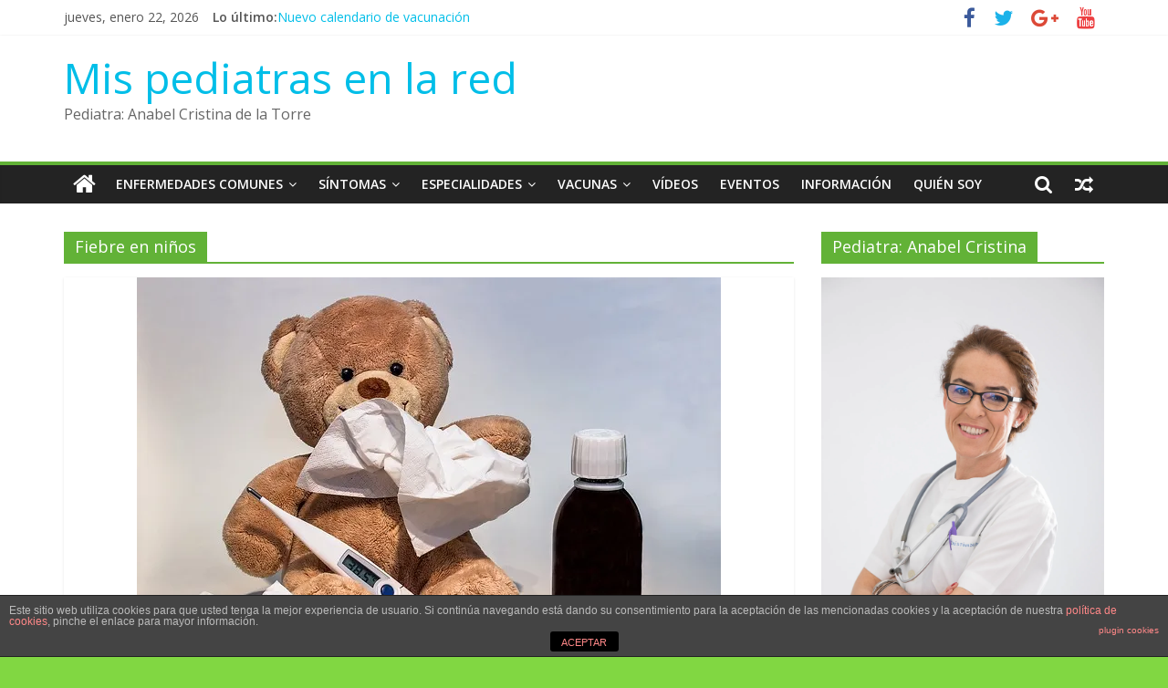

--- FILE ---
content_type: text/html; charset=UTF-8
request_url: https://mispediatrasenlared.com/tag/fiebre-en-ninos/
body_size: 8699
content:
<!DOCTYPE html><html lang="es"><head><meta charset="UTF-8"/><meta name="viewport" content="width=device-width, initial-scale=1"><link rel="profile" href="http://gmpg.org/xfn/11"/><link rel="stylesheet" href="https://mispediatrasenlared.com/wp-content/cache/minify/5cffd.css" media="all"/>
<title>Fiebre en niños archivos - Mis pediatras en la red</title><meta name="robots" content="index, follow, max-snippet:-1, max-image-preview:large, max-video-preview:-1"/><link rel="canonical" href="https://mispediatrasenlared.com/tag/fiebre-en-ninos/"/><meta property="og:locale" content="es_ES"/><meta property="og:type" content="article"/><meta property="og:title" content="Fiebre en niños archivos - Mis pediatras en la red"/><meta property="og:url" content="https://mispediatrasenlared.com/tag/fiebre-en-ninos/"/><meta property="og:site_name" content="Mis pediatras en la red"/><meta name="twitter:card" content="summary_large_image"/><meta name="twitter:site" content="@pediatraenlared"/> <script type="application/ld+json" class="yoast-schema-graph">{"@context":"https://schema.org","@graph":[{"@type":"Organization","@id":"https://mispediatrasenlared.com/#organization","name":"Mis pediatras en la red","url":"https://mispediatrasenlared.com/","sameAs":["https://www.facebook.com/Mispediatrasenlared/","https://www.youtube.com/channel/UC9F5EKaGtVYk5K0WOtJKTwQ/videos","https://twitter.com/pediatraenlared"],"logo":{"@type":"ImageObject","@id":"https://mispediatrasenlared.com/#logo","inLanguage":"es","url":"https://i2.wp.com/mispediatrasenlared.com/wp-content/uploads/2018/02/MG_8161.jpg?fit=1890%2C2835&ssl=1","width":1890,"height":2835,"caption":"Mis pediatras en la red"},"image":{"@id":"https://mispediatrasenlared.com/#logo"}},{"@type":"WebSite","@id":"https://mispediatrasenlared.com/#website","url":"https://mispediatrasenlared.com/","name":"Mis pediatras en la red","description":"Pediatra: Anabel Cristina de la Torre","publisher":{"@id":"https://mispediatrasenlared.com/#organization"},"potentialAction":[{"@type":"SearchAction","target":"https://mispediatrasenlared.com/?s={search_term_string}","query-input":"required name=search_term_string"}],"inLanguage":"es"},{"@type":"CollectionPage","@id":"https://mispediatrasenlared.com/tag/fiebre-en-ninos/#webpage","url":"https://mispediatrasenlared.com/tag/fiebre-en-ninos/","name":"Fiebre en ni\u00f1os archivos - Mis pediatras en la red","isPartOf":{"@id":"https://mispediatrasenlared.com/#website"},"inLanguage":"es","potentialAction":[{"@type":"ReadAction","target":["https://mispediatrasenlared.com/tag/fiebre-en-ninos/"]}]}]}</script> <link rel='dns-prefetch' href='//secure.gravatar.com'/><link rel='dns-prefetch' href='//fonts.googleapis.com'/><link rel='dns-prefetch' href='//s.w.org'/><link rel='dns-prefetch' href='//v0.wordpress.com'/><link rel='dns-prefetch' href='//widgets.wp.com'/><link rel='dns-prefetch' href='//s0.wp.com'/><link rel='dns-prefetch' href='//0.gravatar.com'/><link rel='dns-prefetch' href='//1.gravatar.com'/><link rel='dns-prefetch' href='//2.gravatar.com'/><link rel='dns-prefetch' href='//i0.wp.com'/><link rel='dns-prefetch' href='//i1.wp.com'/><link rel='dns-prefetch' href='//i2.wp.com'/><link rel="alternate" type="application/rss+xml" title="Mis pediatras en la red &raquo; Feed" href="https://mispediatrasenlared.com/feed/"/><link rel="alternate" type="application/rss+xml" title="Mis pediatras en la red &raquo; Feed de los comentarios" href="https://mispediatrasenlared.com/comments/feed/"/><link rel="alternate" type="application/rss+xml" title="Mis pediatras en la red &raquo; Etiqueta Fiebre en niños del feed" href="https://mispediatrasenlared.com/tag/fiebre-en-ninos/feed/"/> <script type="text/javascript">window._wpemojiSettings={"baseUrl":"https:\/\/s.w.org\/images\/core\/emoji\/13.0.0\/72x72\/","ext":".png","svgUrl":"https:\/\/s.w.org\/images\/core\/emoji\/13.0.0\/svg\/","svgExt":".svg","source":{"concatemoji":"https:\/\/mispediatrasenlared.com\/wp-includes\/js\/wp-emoji-release.min.js?ver=5.5.17"}};!function(e,a,t){var n,r,o,i=a.createElement("canvas"),p=i.getContext&&i.getContext("2d");function s(e,t){var a=String.fromCharCode;p.clearRect(0,0,i.width,i.height),p.fillText(a.apply(this,e),0,0);e=i.toDataURL();return p.clearRect(0,0,i.width,i.height),p.fillText(a.apply(this,t),0,0),e===i.toDataURL()}function c(e){var t=a.createElement("script");t.src=e,t.defer=t.type="text/javascript",a.getElementsByTagName("head")[0].appendChild(t)}for(o=Array("flag","emoji"),t.supports={everything:!0,everythingExceptFlag:!0},r=0;r<o.length;r++)t.supports[o[r]]=function(e){if(!p||!p.fillText)return!1;switch(p.textBaseline="top",p.font="600 32px Arial",e){case"flag":return s([127987,65039,8205,9895,65039],[127987,65039,8203,9895,65039])?!1:!s([55356,56826,55356,56819],[55356,56826,8203,55356,56819])&&!s([55356,57332,56128,56423,56128,56418,56128,56421,56128,56430,56128,56423,56128,56447],[55356,57332,8203,56128,56423,8203,56128,56418,8203,56128,56421,8203,56128,56430,8203,56128,56423,8203,56128,56447]);case"emoji":return!s([55357,56424,8205,55356,57212],[55357,56424,8203,55356,57212])}return!1}(o[r]),t.supports.everything=t.supports.everything&&t.supports[o[r]],"flag"!==o[r]&&(t.supports.everythingExceptFlag=t.supports.everythingExceptFlag&&t.supports[o[r]]);t.supports.everythingExceptFlag=t.supports.everythingExceptFlag&&!t.supports.flag,t.DOMReady=!1,t.readyCallback=function(){t.DOMReady=!0},t.supports.everything||(n=function(){t.readyCallback()},a.addEventListener?(a.addEventListener("DOMContentLoaded",n,!1),e.addEventListener("load",n,!1)):(e.attachEvent("onload",n),a.attachEvent("onreadystatechange",function(){"complete"===a.readyState&&t.readyCallback()})),(n=t.source||{}).concatemoji?c(n.concatemoji):n.wpemoji&&n.twemoji&&(c(n.twemoji),c(n.wpemoji)))}(window,document,window._wpemojiSettings);</script> <link rel='stylesheet' id='colormag_google_fonts-css' href='//fonts.googleapis.com/css?family=Open+Sans%3A400%2C600&#038;ver=5.5.17' type='text/css' media='all'/><link rel='stylesheet' id='wp-add-custom-css-css' href='https://mispediatrasenlared.com?display_custom_css=css&#038;ver=5.5.17' type='text/css' media='all'/> <script src="https://mispediatrasenlared.com/wp-content/cache/minify/c7035.js"></script>
 <script type='text/javascript' id='front-principal-js-extra'>var cdp_cookies_info={"url_plugin":"https:\/\/mispediatrasenlared.com\/wp-content\/plugins\/asesor-cookies-para-la-ley-en-espana\/plugin.php","url_admin_ajax":"https:\/\/mispediatrasenlared.com\/wp-admin\/admin-ajax.php"};</script> <script type='application/json' id='wpp-json'>{"sampling_active":0,"sampling_rate":100,"ajax_url":"https:\/\/mispediatrasenlared.com\/wp-json\/wordpress-popular-posts\/v1\/popular-posts","api_url":"https:\/\/mispediatrasenlared.com\/wp-json\/wordpress-popular-posts","ID":0,"token":"ebcd1b527f","lang":0,"debug":0}</script> <!--[if lte IE 8]> <script type='text/javascript' src='https://mispediatrasenlared.com/wp-content/themes/colormag/js/html5shiv.min.js?ver=5.5.17' id='html5-js'></script> <![endif]--><link rel="https://api.w.org/" href="https://mispediatrasenlared.com/wp-json/"/><link rel="alternate" type="application/json" href="https://mispediatrasenlared.com/wp-json/wp/v2/tags/140"/><link rel="EditURI" type="application/rsd+xml" title="RSD" href="https://mispediatrasenlared.com/xmlrpc.php?rsd"/><link rel="wlwmanifest" type="application/wlwmanifest+xml" href="https://mispediatrasenlared.com/wp-includes/wlwmanifest.xml"/><meta name="generator" content="WordPress 5.5.17"/>  <script async src="https://www.googletagmanager.com/gtag/js?id=UA-116393415-2"></script> <script>window.dataLayer=window.dataLayer||[];function gtag(){dataLayer.push(arguments);}gtag('js',new Date());gtag('config','UA-116393415-2');</script> <link rel="icon" href="https://i0.wp.com/mispediatrasenlared.com/wp-content/uploads/2018/11/descarga.jpg?fit=23%2C32&#038;ssl=1" sizes="32x32"/><link rel="icon" href="https://i0.wp.com/mispediatrasenlared.com/wp-content/uploads/2018/11/descarga.jpg?fit=138%2C192&#038;ssl=1" sizes="192x192"/><link rel="apple-touch-icon" href="https://i0.wp.com/mispediatrasenlared.com/wp-content/uploads/2018/11/descarga.jpg?fit=129%2C180&#038;ssl=1"/><meta name="msapplication-TileImage" content="https://i0.wp.com/mispediatrasenlared.com/wp-content/uploads/2018/11/descarga.jpg?fit=190%2C265&#038;ssl=1"/></head><body class="archive tag tag-fiebre-en-ninos tag-140 custom-background  wide better-responsive-menu"><div id="page" class="hfeed site"> <a class="skip-link screen-reader-text" href="#main">Saltar al contenido</a><header id="masthead" class="site-header clearfix "><div id="header-text-nav-container" class="clearfix"><div class="news-bar"><div class="inner-wrap clearfix"><div class="date-in-header"> jueves, enero 22, 2026</div><div class="breaking-news"> <strong class="breaking-news-latest">Lo último:</strong><ul class="newsticker"><li> <a href="https://mispediatrasenlared.com/nuevo-calendario-de-vacunacion/" title="Nuevo calendario de vacunación">Nuevo calendario de vacunación</a></li><li> <a href="https://mispediatrasenlared.com/vacuna-gripe-2/" title="¿Quién se tiene que poner la vacuna de la gripe?">¿Quién se tiene que poner la vacuna de la gripe?</a></li><li> <a href="https://mispediatrasenlared.com/iii-reunion-de-la-spmycm-para-padres/" title="III Reunión de la SPMyCM para padres">III Reunión de la SPMyCM para padres</a></li><li> <a href="https://mispediatrasenlared.com/alimentacion-en-el-primer-ano-de-vida-en-directo/" title="Alimentación en el primer año de vida en directo">Alimentación en el primer año de vida en directo</a></li><li> <a href="https://mispediatrasenlared.com/muerte-en-pediatria-iii-jornada/" title="Muerte en pediatría. III Jornada">Muerte en pediatría. III Jornada</a></li></ul></div><div class="social-links clearfix"><ul><li><a href="https://www.facebook.com/Mispediatrasenlared/" target="_blank"><i class="fa fa-facebook"></i></a></li><li><a href="https://twitter.com/pediatraenlared" target="_blank"><i class="fa fa-twitter"></i></a></li><li><a href="https://plus.google.com/+AnabelCristinaMispediatrasenlared" target="_blank"><i class="fa fa-google-plus"></i></a></li><li><a href="https://www.youtube.com/channel/UC9F5EKaGtVYk5K0WOtJKTwQ/videos" target="_blank"><i class="fa fa-youtube"></i></a></li></ul></div></div></div><div class="inner-wrap"><div id="header-text-nav-wrap" class="clearfix"><div id="header-left-section"><div id="header-text" class=""><h3 id="site-title"> <a href="https://mispediatrasenlared.com/" title="Mis pediatras en la red" rel="home">Mis pediatras en la red</a></h3><p id="site-description">Pediatra: Anabel Cristina de la Torre</p></div></div><div id="header-right-section"></div></div></div><nav id="site-navigation" class="main-navigation clearfix" role="navigation"><div class="inner-wrap clearfix"><div class="home-icon"> <a href="https://mispediatrasenlared.com/" title="Mis pediatras en la red"><i class="fa fa-home"></i></a></div><div class="search-random-icons-container"><div class="random-post"> <a href="https://mispediatrasenlared.com/exite-el-corte-de-digestion/" title="Ver una entrada aleatoria"><i class="fa fa-random"></i></a></div><div class="top-search-wrap"> <i class="fa fa-search search-top"></i><div class="search-form-top"><form action="https://mispediatrasenlared.com/" class="search-form searchform clearfix" method="get"><div class="search-wrap"> <input type="text" placeholder="Buscar" class="s field" name="s"> <button class="search-icon" type="submit"></button></div></form></div></div></div><p class="menu-toggle"></p><div class="menu-primary-container"><ul id="menu-menu-principal" class="menu"><li id="menu-item-789" class="menu-item menu-item-type-taxonomy menu-item-object-category menu-item-has-children menu-item-789"><a href="https://mispediatrasenlared.com/category/enfermedades-comunes/">Enfermedades Comunes</a><ul class="sub-menu"><li id="menu-item-800" class="menu-item menu-item-type-post_type menu-item-object-post menu-item-has-children menu-item-800"><a href="https://mispediatrasenlared.com/asma-infantil-parte-1/">Asma infantil</a><ul class="sub-menu"><li id="menu-item-802" class="menu-item menu-item-type-post_type menu-item-object-post menu-item-802"><a href="https://mispediatrasenlared.com/asma-infantil-parte-1/">Asma infantil: parte I</a></li><li id="menu-item-801" class="menu-item menu-item-type-post_type menu-item-object-post menu-item-801"><a href="https://mispediatrasenlared.com/asma-infantil-lo-tiene-mi-hijo-parte-i/">Asma infantil: parte II</a></li></ul></li><li id="menu-item-793" class="menu-item menu-item-type-post_type menu-item-object-post menu-item-has-children menu-item-793"><a href="https://mispediatrasenlared.com/colico-del-lactante-parte-i/">Cólico del lactante</a><ul class="sub-menu"><li id="menu-item-806" class="menu-item menu-item-type-post_type menu-item-object-post menu-item-806"><a href="https://mispediatrasenlared.com/colico-del-lactante-parte-i/">Cólico del lactante – parte I</a></li><li id="menu-item-805" class="menu-item menu-item-type-post_type menu-item-object-post menu-item-805"><a href="https://mispediatrasenlared.com/colico-del-lactante-parte-ii/">Cólico del lactante – parte II</a></li></ul></li><li id="menu-item-798" class="menu-item menu-item-type-post_type menu-item-object-post menu-item-798"><a href="https://mispediatrasenlared.com/conjuntivitis-en-ninos/">Conjuntivitis en niños</a></li><li id="menu-item-795" class="menu-item menu-item-type-post_type menu-item-object-post menu-item-795"><a href="https://mispediatrasenlared.com/dermatitis-atopica/">Dermatitis atópica</a></li><li id="menu-item-794" class="menu-item menu-item-type-post_type menu-item-object-post menu-item-794"><a href="https://mispediatrasenlared.com/dermatitis-del-panal/">Dermatitis del pañal</a></li><li id="menu-item-792" class="menu-item menu-item-type-post_type menu-item-object-post menu-item-792"><a href="https://mispediatrasenlared.com/gastroenteritis-ninos-vomitos-diarrea/">Gastroenteritis</a></li><li id="menu-item-790" class="menu-item menu-item-type-post_type menu-item-object-post menu-item-790"><a href="https://mispediatrasenlared.com/gripe/">Gripe</a></li><li id="menu-item-791" class="menu-item menu-item-type-post_type menu-item-object-post menu-item-791"><a href="https://mispediatrasenlared.com/laringitis-aguda-que-es/">Laringitis aguda</a></li><li id="menu-item-799" class="menu-item menu-item-type-post_type menu-item-object-post menu-item-799"><a href="https://mispediatrasenlared.com/dolor-oido-ninos-otalgia/">Otitis</a></li></ul></li><li id="menu-item-9" class="menu-item menu-item-type-taxonomy menu-item-object-category menu-item-has-children menu-item-9"><a href="https://mispediatrasenlared.com/category/sintomas-pediatria/">Síntomas</a><ul class="sub-menu"><li id="menu-item-797" class="menu-item menu-item-type-post_type menu-item-object-post menu-item-797"><a href="https://mispediatrasenlared.com/amigdalitis/">Dolor de garganta</a></li><li id="menu-item-11" class="menu-item menu-item-type-taxonomy menu-item-object-category menu-item-has-children menu-item-11"><a href="https://mispediatrasenlared.com/category/sintomas-pediatria/fiebre/">Fiebre</a><ul class="sub-menu"><li id="menu-item-759" class="menu-item menu-item-type-post_type menu-item-object-post menu-item-759"><a href="https://mispediatrasenlared.com/fiebre-ninos-medicion-tratamiento/">FIEBRE EN NIÑOS: Por que se produce, medición, tratamiento, …</a></li><li id="menu-item-758" class="menu-item menu-item-type-post_type menu-item-object-post menu-item-758"><a href="https://mispediatrasenlared.com/fiebre-en-ninos/">FIEBRE EN NIÑOS: Cosas que debemos hacer, medidas a tomar, …</a></li><li id="menu-item-964" class="menu-item menu-item-type-post_type menu-item-object-post menu-item-964"><a href="https://mispediatrasenlared.com/fiebre-en-ninos-videos/">Fiebre en niños: Vídeos</a></li></ul></li><li id="menu-item-12" class="menu-item menu-item-type-taxonomy menu-item-object-category menu-item-12"><a href="https://mispediatrasenlared.com/category/sintomas-pediatria/mocos/">Mocos</a></li><li id="menu-item-13" class="menu-item menu-item-type-taxonomy menu-item-object-category menu-item-13"><a href="https://mispediatrasenlared.com/category/sintomas-pediatria/tos/">Tos</a></li><li id="menu-item-10" class="menu-item menu-item-type-taxonomy menu-item-object-category menu-item-10"><a href="https://mispediatrasenlared.com/category/sintomas-pediatria/diarrea/">Diarrea</a></li><li id="menu-item-14" class="menu-item menu-item-type-taxonomy menu-item-object-category menu-item-14"><a href="https://mispediatrasenlared.com/category/sintomas-pediatria/vomitos/">Vómitos</a></li></ul></li><li id="menu-item-58" class="menu-item menu-item-type-taxonomy menu-item-object-category menu-item-has-children menu-item-58"><a href="https://mispediatrasenlared.com/category/especialidades-pediatria/">Especialidades</a><ul class="sub-menu"><li id="menu-item-645" class="menu-item menu-item-type-taxonomy menu-item-object-category menu-item-645"><a href="https://mispediatrasenlared.com/category/especialidades-pediatria/alergia/">Alergia</a></li><li id="menu-item-646" class="menu-item menu-item-type-taxonomy menu-item-object-category menu-item-646"><a href="https://mispediatrasenlared.com/category/especialidades-pediatria/alimentacion/">Alimentación</a></li><li id="menu-item-647" class="menu-item menu-item-type-taxonomy menu-item-object-category menu-item-647"><a href="https://mispediatrasenlared.com/category/especialidades-pediatria/cardiologia/">Cardiología</a></li><li id="menu-item-59" class="menu-item menu-item-type-taxonomy menu-item-object-category menu-item-59"><a href="https://mispediatrasenlared.com/category/especialidades-pediatria/dermatologia/">Dermatología</a></li><li id="menu-item-60" class="menu-item menu-item-type-taxonomy menu-item-object-category menu-item-60"><a href="https://mispediatrasenlared.com/category/especialidades-pediatria/digestivo/">Digestivo</a></li><li id="menu-item-648" class="menu-item menu-item-type-taxonomy menu-item-object-category menu-item-648"><a href="https://mispediatrasenlared.com/category/especialidades-pediatria/ginecologia/">Ginecología</a></li><li id="menu-item-809" class="menu-item menu-item-type-taxonomy menu-item-object-category menu-item-809"><a href="https://mispediatrasenlared.com/category/especialidades-pediatria/infecciosas/">Infecciosas</a></li><li id="menu-item-652" class="menu-item menu-item-type-taxonomy menu-item-object-category menu-item-652"><a href="https://mispediatrasenlared.com/category/especialidades-pediatria/medicamentos/">Medicamentos</a></li><li id="menu-item-649" class="menu-item menu-item-type-taxonomy menu-item-object-category menu-item-649"><a href="https://mispediatrasenlared.com/category/especialidades-pediatria/odontopediatria/">Odontopediatría</a></li><li id="menu-item-650" class="menu-item menu-item-type-taxonomy menu-item-object-category menu-item-650"><a href="https://mispediatrasenlared.com/category/especialidades-pediatria/oftalmologia/">Oftalmología</a></li><li id="menu-item-651" class="menu-item menu-item-type-taxonomy menu-item-object-category menu-item-651"><a href="https://mispediatrasenlared.com/category/especialidades-pediatria/otorrino/">Otorrino</a></li><li id="menu-item-61" class="menu-item menu-item-type-taxonomy menu-item-object-category menu-item-61"><a href="https://mispediatrasenlared.com/category/especialidades-pediatria/psicologia-pediatra/">Psicología</a></li><li id="menu-item-653" class="menu-item menu-item-type-taxonomy menu-item-object-category menu-item-653"><a href="https://mispediatrasenlared.com/category/especialidades-pediatria/recien-nacido/">Recien Nacido</a></li><li id="menu-item-62" class="menu-item menu-item-type-taxonomy menu-item-object-category menu-item-62"><a href="https://mispediatrasenlared.com/category/especialidades-pediatria/respiratorio/">Respiratorio</a></li><li id="menu-item-63" class="menu-item menu-item-type-taxonomy menu-item-object-category menu-item-63"><a href="https://mispediatrasenlared.com/category/especialidades-pediatria/trauma/">Trauma</a></li><li id="menu-item-633" class="menu-item menu-item-type-taxonomy menu-item-object-category menu-item-has-children menu-item-633"><a href="https://mispediatrasenlared.com/category/especialidades-pediatria/urgencias/">Urgencias</a><ul class="sub-menu"><li id="menu-item-684" class="menu-item menu-item-type-post_type menu-item-object-post menu-item-684"><a href="https://mispediatrasenlared.com/rcp-ninos-reanimacion-cardiopulmonar/">RCP en niños: reanimación cardiopulmonar</a></li><li id="menu-item-686" class="menu-item menu-item-type-post_type menu-item-object-post menu-item-686"><a href="https://mispediatrasenlared.com/atragantamiento-ninos-bebes-parte-i/">Atragantamiento niños y bebes parte I</a></li><li id="menu-item-685" class="menu-item menu-item-type-post_type menu-item-object-post menu-item-685"><a href="https://mispediatrasenlared.com/atragantamiento-ninos-parte-ii/">Atragantamiento niños y bebes parte II</a></li><li id="menu-item-756" class="menu-item menu-item-type-post_type menu-item-object-post menu-item-756"><a href="https://mispediatrasenlared.com/golpes-la-cabeza-ninos/">GOLPES EN LA CABEZA EN NIÑOS: Causas, Sintomas y que hacer</a></li><li id="menu-item-757" class="menu-item menu-item-type-post_type menu-item-object-post menu-item-757"><a href="https://mispediatrasenlared.com/traumatismos-dentales-ninos/">Traumatismos dentales niños</a></li></ul></li></ul></li><li id="menu-item-56" class="menu-item menu-item-type-taxonomy menu-item-object-category menu-item-has-children menu-item-56"><a href="https://mispediatrasenlared.com/category/vacunas-pediatria/">Vacunas</a><ul class="sub-menu"><li id="menu-item-57" class="menu-item menu-item-type-taxonomy menu-item-object-category menu-item-57"><a href="https://mispediatrasenlared.com/category/vacunas-pediatria/gripe-pediatria/">Gripe</a></li><li id="menu-item-70" class="menu-item menu-item-type-taxonomy menu-item-object-category menu-item-70"><a href="https://mispediatrasenlared.com/category/vacunas-pediatria/meningitis/">Meningitis</a></li></ul></li><li id="menu-item-664" class="menu-item menu-item-type-taxonomy menu-item-object-category menu-item-664"><a href="https://mispediatrasenlared.com/category/videos/">Vídeos</a></li><li id="menu-item-670" class="menu-item menu-item-type-taxonomy menu-item-object-category menu-item-670"><a href="https://mispediatrasenlared.com/category/eventos/">Eventos</a></li><li id="menu-item-687" class="menu-item menu-item-type-taxonomy menu-item-object-category menu-item-687"><a href="https://mispediatrasenlared.com/category/informacion/">Información</a></li><li id="menu-item-634" class="menu-item menu-item-type-post_type menu-item-object-post menu-item-634"><a href="https://mispediatrasenlared.com/quien-soy/">Quién soy</a></li></ul></div></div></nav></div></header><div id="main" class="clearfix"><div class="inner-wrap clearfix"><div id="primary"><div id="content" class="clearfix"><header class="page-header"><h1 class="page-title"> <span> Fiebre en niños </span></h1></header><div class="article-container"><article id="post-949" class="post-949 post type-post status-publish format-standard has-post-thumbnail hentry category-fiebre category-general category-infecciosas category-videos tag-fiebre tag-fiebre-en-ninos tag-ibuprofeno tag-paracetamol"><div class="featured-image"> <a href="https://mispediatrasenlared.com/fiebre-en-ninos-videos/" title="Fiebre en niños: Vídeos"><img width="640" height="445" src="https://i0.wp.com/mispediatrasenlared.com/wp-content/uploads/2018/02/Fiebre-en-niños.jpg?resize=640%2C445&amp;ssl=1" class="attachment-colormag-featured-image size-colormag-featured-image wp-post-image" alt="Fiebre en niños" loading="lazy" srcset="https://i0.wp.com/mispediatrasenlared.com/wp-content/uploads/2018/02/Fiebre-en-niños.jpg?resize=392%2C272&amp;ssl=1 392w, https://i0.wp.com/mispediatrasenlared.com/wp-content/uploads/2018/02/Fiebre-en-niños.jpg?resize=130%2C90&amp;ssl=1 130w, https://i0.wp.com/mispediatrasenlared.com/wp-content/uploads/2018/02/Fiebre-en-niños.jpg?resize=640%2C445&amp;ssl=1 640w" sizes="(max-width: 640px) 100vw, 640px" data-attachment-id="515" data-permalink="https://mispediatrasenlared.com/fiebre-en-ninos/fiebre-en-ninos-2/" data-orig-file="https://i0.wp.com/mispediatrasenlared.com/wp-content/uploads/2018/02/Fiebre-en-niños.jpg?fit=640%2C454&amp;ssl=1" data-orig-size="640,454" data-comments-opened="1" data-image-meta="{&quot;aperture&quot;:&quot;16&quot;,&quot;credit&quot;:&quot;&quot;,&quot;camera&quot;:&quot;Canon EOS 650D&quot;,&quot;caption&quot;:&quot;&quot;,&quot;created_timestamp&quot;:&quot;0&quot;,&quot;copyright&quot;:&quot;&quot;,&quot;focal_length&quot;:&quot;60&quot;,&quot;iso&quot;:&quot;100&quot;,&quot;shutter_speed&quot;:&quot;4&quot;,&quot;title&quot;:&quot;&quot;,&quot;orientation&quot;:&quot;0&quot;}" data-image-title="Fiebre en niños" data-image-description="" data-medium-file="https://i0.wp.com/mispediatrasenlared.com/wp-content/uploads/2018/02/Fiebre-en-niños.jpg?fit=300%2C213&amp;ssl=1" data-large-file="https://i0.wp.com/mispediatrasenlared.com/wp-content/uploads/2018/02/Fiebre-en-niños.jpg?fit=640%2C454&amp;ssl=1"/></a></div><div class="article-content clearfix"><div class="above-entry-meta"><span class="cat-links"><a href="https://mispediatrasenlared.com/category/sintomas-pediatria/fiebre/" rel="category tag">Fiebre</a>&nbsp;<a href="https://mispediatrasenlared.com/category/general/" rel="category tag">General</a>&nbsp;<a href="https://mispediatrasenlared.com/category/especialidades-pediatria/infecciosas/" rel="category tag">Infecciosas</a>&nbsp;<a href="https://mispediatrasenlared.com/category/videos/" rel="category tag">Vídeos</a>&nbsp;</span></div><header class="entry-header"><h2 class="entry-title"> <a href="https://mispediatrasenlared.com/fiebre-en-ninos-videos/" title="Fiebre en niños: Vídeos">Fiebre en niños: Vídeos</a></h2></header><div class="below-entry-meta"> <span class="posted-on"><a href="https://mispediatrasenlared.com/fiebre-en-ninos-videos/" title="2:04 pm" rel="bookmark"><i class="fa fa-calendar-o"></i> <time class="entry-date published" datetime="2018-05-20T14:04:05+00:00">20 mayo, 2018</time><time class="updated" datetime="2018-12-08T19:07:24+00:00">8 diciembre, 2018</time></a></span> <span class="byline"> <span class="author vcard"> <i class="fa fa-user"></i> <a class="url fn n" href="https://mispediatrasenlared.com/author/anabel/" title="Anabel Cristina de la Torre">Anabel Cristina de la Torre </a> </span> </span> <span class="comments"><a href="https://mispediatrasenlared.com/fiebre-en-ninos-videos/#respond"><i class="fa fa-comment"></i> 0 comentarios</a></span> <span class="tag-links"><i class="fa fa-tags"></i><a href="https://mispediatrasenlared.com/tag/fiebre/" rel="tag">fiebre</a>, <a href="https://mispediatrasenlared.com/tag/fiebre-en-ninos/" rel="tag">Fiebre en niños</a>, <a href="https://mispediatrasenlared.com/tag/ibuprofeno/" rel="tag">ibuprofeno</a>, <a href="https://mispediatrasenlared.com/tag/paracetamol/" rel="tag">paracetamol</a></span></div><div class="entry-content clearfix"><p>En este artículo os dejo los 8 vídeos de la fiebre en niños para que los tengáis a mano todos</p> <a class="more-link" title="Fiebre en niños: Vídeos" href="https://mispediatrasenlared.com/fiebre-en-ninos-videos/"><span>Leer más</span></a></div></div></article><article id="post-514" class="post-514 post type-post status-publish format-standard has-post-thumbnail hentry category-fiebre category-general category-infecciosas category-videos tag-fiebre-en-ninos"><div class="featured-image"> <a href="https://mispediatrasenlared.com/fiebre-en-ninos/" title="FIEBRE EN NIÑOS: Cosas que debemos hacer, medidas a tomar, &#8230;"><img width="640" height="445" src="https://i0.wp.com/mispediatrasenlared.com/wp-content/uploads/2018/02/Fiebre-en-niños.jpg?resize=640%2C445&amp;ssl=1" class="attachment-colormag-featured-image size-colormag-featured-image wp-post-image" alt="Fiebre en niños" loading="lazy" srcset="https://i0.wp.com/mispediatrasenlared.com/wp-content/uploads/2018/02/Fiebre-en-niños.jpg?resize=392%2C272&amp;ssl=1 392w, https://i0.wp.com/mispediatrasenlared.com/wp-content/uploads/2018/02/Fiebre-en-niños.jpg?resize=130%2C90&amp;ssl=1 130w, https://i0.wp.com/mispediatrasenlared.com/wp-content/uploads/2018/02/Fiebre-en-niños.jpg?resize=640%2C445&amp;ssl=1 640w" sizes="(max-width: 640px) 100vw, 640px" data-attachment-id="515" data-permalink="https://mispediatrasenlared.com/fiebre-en-ninos/fiebre-en-ninos-2/" data-orig-file="https://i0.wp.com/mispediatrasenlared.com/wp-content/uploads/2018/02/Fiebre-en-niños.jpg?fit=640%2C454&amp;ssl=1" data-orig-size="640,454" data-comments-opened="1" data-image-meta="{&quot;aperture&quot;:&quot;16&quot;,&quot;credit&quot;:&quot;&quot;,&quot;camera&quot;:&quot;Canon EOS 650D&quot;,&quot;caption&quot;:&quot;&quot;,&quot;created_timestamp&quot;:&quot;0&quot;,&quot;copyright&quot;:&quot;&quot;,&quot;focal_length&quot;:&quot;60&quot;,&quot;iso&quot;:&quot;100&quot;,&quot;shutter_speed&quot;:&quot;4&quot;,&quot;title&quot;:&quot;&quot;,&quot;orientation&quot;:&quot;0&quot;}" data-image-title="Fiebre en niños" data-image-description="" data-medium-file="https://i0.wp.com/mispediatrasenlared.com/wp-content/uploads/2018/02/Fiebre-en-niños.jpg?fit=300%2C213&amp;ssl=1" data-large-file="https://i0.wp.com/mispediatrasenlared.com/wp-content/uploads/2018/02/Fiebre-en-niños.jpg?fit=640%2C454&amp;ssl=1"/></a></div><div class="article-content clearfix"><div class="above-entry-meta"><span class="cat-links"><a href="https://mispediatrasenlared.com/category/sintomas-pediatria/fiebre/" rel="category tag">Fiebre</a>&nbsp;<a href="https://mispediatrasenlared.com/category/general/" rel="category tag">General</a>&nbsp;<a href="https://mispediatrasenlared.com/category/especialidades-pediatria/infecciosas/" rel="category tag">Infecciosas</a>&nbsp;<a href="https://mispediatrasenlared.com/category/videos/" rel="category tag">Vídeos</a>&nbsp;</span></div><header class="entry-header"><h2 class="entry-title"> <a href="https://mispediatrasenlared.com/fiebre-en-ninos/" title="FIEBRE EN NIÑOS: Cosas que debemos hacer, medidas a tomar, &#8230;">FIEBRE EN NIÑOS: Cosas que debemos hacer, medidas a tomar, &#8230;</a></h2></header><div class="below-entry-meta"> <span class="posted-on"><a href="https://mispediatrasenlared.com/fiebre-en-ninos/" title="8:46 am" rel="bookmark"><i class="fa fa-calendar-o"></i> <time class="entry-date published" datetime="2013-09-30T08:46:07+00:00">30 septiembre, 2013</time><time class="updated" datetime="2018-05-21T13:05:34+00:00">21 mayo, 2018</time></a></span> <span class="byline"> <span class="author vcard"> <i class="fa fa-user"></i> <a class="url fn n" href="https://mispediatrasenlared.com/author/anabel/" title="Anabel Cristina de la Torre">Anabel Cristina de la Torre </a> </span> </span> <span class="comments"><a href="https://mispediatrasenlared.com/fiebre-en-ninos/#comments"><i class="fa fa-comments"></i> 2 comentarios</a></span> <span class="tag-links"><i class="fa fa-tags"></i><a href="https://mispediatrasenlared.com/tag/fiebre-en-ninos/" rel="tag">Fiebre en niños</a></span></div><div class="entry-content clearfix"><p>En la publicación anterior hemos visto en qué consiste la fiebre en niños, por qué se produce, la diferencia entre</p> <a class="more-link" title="FIEBRE EN NIÑOS: Cosas que debemos hacer, medidas a tomar, &#8230;" href="https://mispediatrasenlared.com/fiebre-en-ninos/"><span>Leer más</span></a></div></div></article><article id="post-519" class="post-519 post type-post status-publish format-standard has-post-thumbnail hentry category-fiebre category-general category-infecciosas category-videos tag-fiebre-en-ninos"><div class="featured-image"> <a href="https://mispediatrasenlared.com/fiebre-ninos-medicion-tratamiento/" title="FIEBRE EN NIÑOS: Por que se produce, medición, tratamiento, &#8230;"><img width="640" height="445" src="https://i0.wp.com/mispediatrasenlared.com/wp-content/uploads/2018/02/Fiebre-en-niños.jpg?resize=640%2C445&amp;ssl=1" class="attachment-colormag-featured-image size-colormag-featured-image wp-post-image" alt="Fiebre en niños" loading="lazy" srcset="https://i0.wp.com/mispediatrasenlared.com/wp-content/uploads/2018/02/Fiebre-en-niños.jpg?resize=392%2C272&amp;ssl=1 392w, https://i0.wp.com/mispediatrasenlared.com/wp-content/uploads/2018/02/Fiebre-en-niños.jpg?resize=130%2C90&amp;ssl=1 130w, https://i0.wp.com/mispediatrasenlared.com/wp-content/uploads/2018/02/Fiebre-en-niños.jpg?resize=640%2C445&amp;ssl=1 640w" sizes="(max-width: 640px) 100vw, 640px" data-attachment-id="515" data-permalink="https://mispediatrasenlared.com/fiebre-en-ninos/fiebre-en-ninos-2/" data-orig-file="https://i0.wp.com/mispediatrasenlared.com/wp-content/uploads/2018/02/Fiebre-en-niños.jpg?fit=640%2C454&amp;ssl=1" data-orig-size="640,454" data-comments-opened="1" data-image-meta="{&quot;aperture&quot;:&quot;16&quot;,&quot;credit&quot;:&quot;&quot;,&quot;camera&quot;:&quot;Canon EOS 650D&quot;,&quot;caption&quot;:&quot;&quot;,&quot;created_timestamp&quot;:&quot;0&quot;,&quot;copyright&quot;:&quot;&quot;,&quot;focal_length&quot;:&quot;60&quot;,&quot;iso&quot;:&quot;100&quot;,&quot;shutter_speed&quot;:&quot;4&quot;,&quot;title&quot;:&quot;&quot;,&quot;orientation&quot;:&quot;0&quot;}" data-image-title="Fiebre en niños" data-image-description="" data-medium-file="https://i0.wp.com/mispediatrasenlared.com/wp-content/uploads/2018/02/Fiebre-en-niños.jpg?fit=300%2C213&amp;ssl=1" data-large-file="https://i0.wp.com/mispediatrasenlared.com/wp-content/uploads/2018/02/Fiebre-en-niños.jpg?fit=640%2C454&amp;ssl=1"/></a></div><div class="article-content clearfix"><div class="above-entry-meta"><span class="cat-links"><a href="https://mispediatrasenlared.com/category/sintomas-pediatria/fiebre/" rel="category tag">Fiebre</a>&nbsp;<a href="https://mispediatrasenlared.com/category/general/" rel="category tag">General</a>&nbsp;<a href="https://mispediatrasenlared.com/category/especialidades-pediatria/infecciosas/" rel="category tag">Infecciosas</a>&nbsp;<a href="https://mispediatrasenlared.com/category/videos/" rel="category tag">Vídeos</a>&nbsp;</span></div><header class="entry-header"><h2 class="entry-title"> <a href="https://mispediatrasenlared.com/fiebre-ninos-medicion-tratamiento/" title="FIEBRE EN NIÑOS: Por que se produce, medición, tratamiento, &#8230;">FIEBRE EN NIÑOS: Por que se produce, medición, tratamiento, &#8230;</a></h2></header><div class="below-entry-meta"> <span class="posted-on"><a href="https://mispediatrasenlared.com/fiebre-ninos-medicion-tratamiento/" title="8:51 am" rel="bookmark"><i class="fa fa-calendar-o"></i> <time class="entry-date published" datetime="2013-09-25T08:51:33+00:00">25 septiembre, 2013</time><time class="updated" datetime="2018-07-23T20:39:22+00:00">23 julio, 2018</time></a></span> <span class="byline"> <span class="author vcard"> <i class="fa fa-user"></i> <a class="url fn n" href="https://mispediatrasenlared.com/author/anabel/" title="Anabel Cristina de la Torre">Anabel Cristina de la Torre </a> </span> </span> <span class="comments"><a href="https://mispediatrasenlared.com/fiebre-ninos-medicion-tratamiento/#comments"><i class="fa fa-comments"></i> 2 comentarios</a></span> <span class="tag-links"><i class="fa fa-tags"></i><a href="https://mispediatrasenlared.com/tag/fiebre-en-ninos/" rel="tag">Fiebre en niños</a></span></div><div class="entry-content clearfix"><p>La fiebre en niños es uno de los motivos más frecuentes de consulta. Es la manifestación clínica que más preocupación</p> <a class="more-link" title="FIEBRE EN NIÑOS: Por que se produce, medición, tratamiento, &#8230;" href="https://mispediatrasenlared.com/fiebre-ninos-medicion-tratamiento/"><span>Leer más</span></a></div></div></article></div></div></div><div id="secondary"><aside id="media_image-2" class="widget widget_media_image clearfix"><h3 class="widget-title"><span>Pediatra: Anabel Cristina</span></h3><a href="https://mispediatrasenlared.com/quienes-somos/"><img width="1890" height="2835" src="https://i2.wp.com/mispediatrasenlared.com/wp-content/uploads/2018/02/MG_8161.jpg?fit=1890%2C2835&amp;ssl=1" class="image wp-image-640  attachment-full size-full" alt="Anabel Cristina pediatra" loading="lazy" style="max-width: 100%; height: auto;" title="Anabel Cristina pediatra" srcset="https://i2.wp.com/mispediatrasenlared.com/wp-content/uploads/2018/02/MG_8161.jpg?w=1890&amp;ssl=1 1890w, https://i2.wp.com/mispediatrasenlared.com/wp-content/uploads/2018/02/MG_8161.jpg?resize=200%2C300&amp;ssl=1 200w, https://i2.wp.com/mispediatrasenlared.com/wp-content/uploads/2018/02/MG_8161.jpg?resize=768%2C1152&amp;ssl=1 768w, https://i2.wp.com/mispediatrasenlared.com/wp-content/uploads/2018/02/MG_8161.jpg?resize=683%2C1024&amp;ssl=1 683w, https://i2.wp.com/mispediatrasenlared.com/wp-content/uploads/2018/02/MG_8161.jpg?w=1600 1600w" sizes="(max-width: 1890px) 100vw, 1890px" data-attachment-id="640" data-permalink="https://mispediatrasenlared.com/quien-soy/_mg_8161/" data-orig-file="https://i2.wp.com/mispediatrasenlared.com/wp-content/uploads/2018/02/MG_8161.jpg?fit=1890%2C2835&amp;ssl=1" data-orig-size="1890,2835" data-comments-opened="1" data-image-meta="{&quot;aperture&quot;:&quot;5&quot;,&quot;credit&quot;:&quot;&quot;,&quot;camera&quot;:&quot;Canon EOS 5D Mark IV&quot;,&quot;caption&quot;:&quot;&quot;,&quot;created_timestamp&quot;:&quot;1519565877&quot;,&quot;copyright&quot;:&quot;&quot;,&quot;focal_length&quot;:&quot;70&quot;,&quot;iso&quot;:&quot;100&quot;,&quot;shutter_speed&quot;:&quot;0.008&quot;,&quot;title&quot;:&quot;&quot;,&quot;orientation&quot;:&quot;0&quot;}" data-image-title="Anabel Cristina pediatra" data-image-description="" data-medium-file="https://i2.wp.com/mispediatrasenlared.com/wp-content/uploads/2018/02/MG_8161.jpg?fit=200%2C300&amp;ssl=1" data-large-file="https://i2.wp.com/mispediatrasenlared.com/wp-content/uploads/2018/02/MG_8161.jpg?fit=683%2C1024&amp;ssl=1"/></a></aside><aside id="text-6" class="widget widget_text clearfix"><h3 class="widget-title"><span>Premios</span></h3><div class="textwidget"><p><a href="https://blogdelbebe.com/" target="_blank" rel="noopener noreferrer"><img loading="lazy" src="https://i0.wp.com/blogdelbebe.com/wp-content/uploads/2018/10/Los-25-mejores_logo_MR_01_min.png?resize=385%2C425&#038;ssl=1" alt="25-mejores-blogs-maternidad-puericultura" width="385" height="425" data-recalc-dims="1"/></a></p></div></aside><aside id="wpp-2" class="widget popular-posts clearfix"><h3 class="widget-title"><span>Entradas Populares</span></h3><ul class="wpp-list wpp-list-with-thumbnails"><li> <a href="https://mispediatrasenlared.com/mas-informacion-sobre-las-cookies/" target="_self"><img src="https://mispediatrasenlared.com/wp-content/plugins/wordpress-popular-posts/assets/images/no_thumb.jpg" width="75" height="75" alt="" class="wpp-thumbnail wpp_featured wpp_def_no_src" loading="lazy"/></a> <a href="https://mispediatrasenlared.com/mas-informacion-sobre-las-cookies/" class="wpp-post-title" target="_self">Más información sobre las cookies</a></li><li> <a href="https://mispediatrasenlared.com/politica-de-cookies/" target="_self"><img src="https://mispediatrasenlared.com/wp-content/plugins/wordpress-popular-posts/assets/images/no_thumb.jpg" width="75" height="75" alt="" class="wpp-thumbnail wpp_featured wpp_def_no_src" loading="lazy"/></a> <a href="https://mispediatrasenlared.com/politica-de-cookies/" class="wpp-post-title" target="_self">Política de cookies</a></li></ul></aside></div></div></div><footer id="colophon" class="clearfix "><div class="footer-socket-wrapper clearfix"><div class="inner-wrap"><div class="footer-socket-area"><div class="footer-socket-right-section"><div class="social-links clearfix"><ul><li><a href="https://www.facebook.com/Mispediatrasenlared/" target="_blank"><i class="fa fa-facebook"></i></a></li><li><a href="https://twitter.com/pediatraenlared" target="_blank"><i class="fa fa-twitter"></i></a></li><li><a href="https://plus.google.com/+AnabelCristinaMispediatrasenlared" target="_blank"><i class="fa fa-google-plus"></i></a></li><li><a href="https://www.youtube.com/channel/UC9F5EKaGtVYk5K0WOtJKTwQ/videos" target="_blank"><i class="fa fa-youtube"></i></a></li></ul></div></div><div class="footer-socket-left-section"><div class="copyright">Copyright &copy; 2026 <a href="https://mispediatrasenlared.com/" title="Mis pediatras en la red"><span>Mis pediatras en la red</span></a>. Todos los derechos reservados.<br>Tema: ColorMag por <a href="https://themegrill.com/themes/colormag" target="_blank" title="ThemeGrill" rel="author"><span>ThemeGrill</span></a>. Funciona con <a href="https://wordpress.org" target="_blank" title="WordPress"><span>WordPress</span></a>.</div></div></div></div></div></footer> <a href="#masthead" id="scroll-up"><i class="fa fa-chevron-up"></i></a></div><div class="cdp-cookies-alerta  cdp-solapa-ocultar cdp-cookies-textos-izq cdp-cookies-tema-gris"><div class="cdp-cookies-texto"><p style="font-size:12px !important;line-height:12px !important">Este sitio web utiliza cookies para que usted tenga la mejor experiencia de usuario. Si continúa navegando está dando su consentimiento para la aceptación de las mencionadas cookies y la aceptación de nuestra <a href="http://mispediatrasenlared.com/politica-de-cookies/" style="font-size:12px !important;line-height:12px !important">política de cookies</a>, pinche el enlace para mayor información.<a href="http://wordpress.org/plugins/asesor-cookies-para-la-ley-en-espana/" class="cdp-cookies-boton-creditos" target="_blank">plugin cookies</a></p> <a href="javascript:;" class="cdp-cookies-boton-cerrar">ACEPTAR</a></div> <a class="cdp-cookies-solapa">Aviso de cookies</a></div> <script type='text/javascript' id='toc-front-js-extra'>var tocplus={"visibility_show":"mostrar","visibility_hide":"ocultar","width":"Auto"};</script>  <script type="application/ld+json">{
    "@context": "https://schema.org",
    "@type": "MedicalBusiness",
    "@id": "https://mispediatrasenlared.com",
    "image": "https://mispediatrasenlared.com/wp-content/uploads/2018/02/MG_8161.jpg",
    "priceRange": null,
    "telephone": "+34670781798",
    "additionalType": "https://mispediatrasenlared.com",
    "name": "Mis pediatras en la red",
    "logo": "https://mispediatrasenlared.com/wp-content/uploads/2018/07/pediatra.jpg",
    "description": "Informaci\u00f3n Para padres y madres interesados sobre la salud de sus hijos. Pediatra.",
    "geo": {
        "@type": "GeoCoordinates",
        "latitude": null,
        "longitude": null
    },
    "url": "https://mispediatrasenlared.com",
    "sameAs": [
        "https://www.facebook.com/Mispediatrasenlared/"
    ],
    "contactPoint": {
        "@type": "ContactPoint",
        "telephone": "+34670781798",
        "contactType": "customer service",
        "email": "",
        "contactOption": "",
        "areaServed": "",
        "availableLanguage": null
    },
    "address": {
        "@type": "PostalAddress",
        "addressCountry": "Spain",
        "addressLocality": null,
        "addressRegion": null,
        "postalCode": null,
        "streetAddress": null
    }
}</script>  <script type='text/javascript' src='https://stats.wp.com/e-202604.js' async='async' defer='defer'></script> <script type='text/javascript'>_stq=window._stq||[];_stq.push(['view',{v:'ext',j:'1:9.1.3',blog:'142620037',post:'0',tz:'0',srv:'mispediatrasenlared.com'}]);_stq.push(['clickTrackerInit','142620037','0']);</script> <script defer src="https://mispediatrasenlared.com/wp-content/cache/minify/ca742.js.pagespeed.jm.MznoPgvbU2.js"></script>
</body></html>
<!--
Performance optimized by W3 Total Cache. Learn more: https://www.boldgrid.com/w3-total-cache/

Caché de objetos 60/479 objetos usando disk
Red de Entrega de Contenido vía N/A
Minimizado usando disk
Caché de base de datos usando disk (Solicitud de ancho modification query)

Served from: mispediatrasenlared.com @ 2026-01-22 06:22:49 by W3 Total Cache
-->

--- FILE ---
content_type: text/css;charset=UTF-8
request_url: https://mispediatrasenlared.com/?display_custom_css=css&ver=5.5.17
body_size: 236
content:
#site-title a, .next a:hover, .previous a:hover, .social-links i.fa:hover, a, #masthead.colormag-header-clean .social-links li:hover i.fa, #masthead.colormag-header-classic .social-links li:hover i.fa, #masthead.colormag-header-clean .breaking-news .newsticker a:hover, #masthead.colormag-header-classic .breaking-news .newsticker a:hover, #masthead.colormag-header-classic #site-navigation .fa.search-top:hover, #masthead.colormag-header-classic #site-navigation.main-navigation .random-post a:hover .fa-random {
    color: #00BEE8;
}
.widget_featured_slider .slide-content .entry-title a {
    color: white;
    text-shadow: 1px 1px 2px rgba(0, 0, 0, 0.2);
}

.widget_featured_slider .slide-content .entry-title a {
    color: white;
    background-color: lightslategrey;
    text-shadow: 1px 1px 2px rgba(0, 0, 0, 0.2);
}
.widget_highlighted_posts .article-content .entry-title a {
    color: white;
    font-size: 110%;
    font-weight: bolder;
  background-color: lightslategrey;
    text-shadow: 1px 1px 2px rgba(0, 0, 0, 0.2);
}